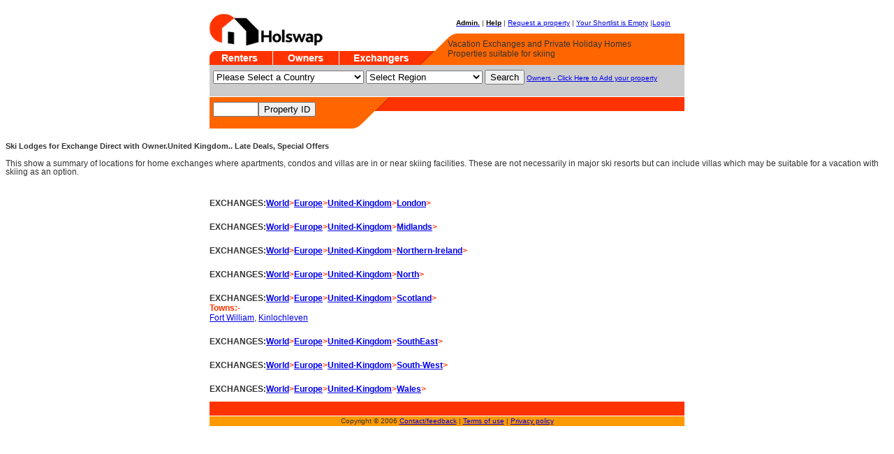

--- FILE ---
content_type: text/html
request_url: https://holswap.com/Ski-Exchanges/United-Kingdom.htm
body_size: 4530
content:
<!DOCTYPE HTML PUBLIC "-//W3C//DTD HTML 4.01 Transitional//EN">
<HTML><HEAD>
<TITLE>Ski Lodges for Exchange Direct with Owner.United Kingdom.. Late Deals, Special Offers.</TITLE>
<META NAME="DESCRIPTION" CONTENT="Home Exchange or holiday home swap, Ski Vacations in private lodges.United Kingdom  Try a vacation by home exchange worldwide. Holiday at lower cost by swapping homes.">
<META NAME="KEYWORDS" CONTENT=" exchange, home exchange,   house exchange, homestay, vacation, vacation rentals, private, owner, rentals,  home, holiday, homeswap, vacation, swap, swop, house, wanted, travel, exchange club, hotel, time share, condo, apartments, villas, studio, cottage, lodging,  ">
<META NAME="AUTHOR" CONTENT="Vacation Rentals">
<META NAME="ROBOTS" CONTENT="ALL">
<META NAME="REVISIT-AFTER" CONTENT="60 days">
<META NAME="DISTRIBUTION" CONTENT=global>
<META NAME="LAST-MODIFIED" CONTENT="Fri, 31-Mar-2023 09:07:12 GMT">
<LINK REL="SHORTCUT ICON" HREF="/favicon.ico">

<link rel="stylesheet" type="text/css" href="/style/styles.css">

<link rel="stylesheet" type="text/css" href="/style/calsmall.css">

<script type="text/javascript" language=javascript src="/launch.js"></script>
<script type="text/javascript" language=javascript src="/onload.js"></script>

<script type="text/javascript" language=javascript src="/selbase.js"></script>
<script type="text/javascript" language=javascript src="/ajax.js"></script></HEAD>

<body>
<table width="680" border="0" align="center" cellpadding="0" cellspacing="0">
  <tr> 
    <td colspan="2"><img src="/img/1x1.gif" width="680" height="10"></td>
  </tr>
  <tr> 
    <td><table border="0" cellspacing="0" cellpadding="0">
        <tr> 
          <td width="301"><a href="/"><img src="/img/logo_holswap.gif" width="301" height="55" border="0" alt="Villa rentals"></a></td>
        </tr>
        <tr> 
          <td><a href="https://villa-vacation.com"><img src="/img/n1_renters_off.gif" width="90" height="20" border="0" alt="vacation rentals home page"></a><a href="/exchangers.htm"><img src="/img/n1_owners_off.gif" width="95" height="20" alt="Property Owners" border="0"></a><a href="http://www.holswap.com"><img src="/img/n1_exchangers_off.gif" width="116" height="20" alt="Home Exchanges" border="0"></a></td>
        </tr>
      </table></td>
    <td><table width="379" border="0" align="left" cellpadding="0" cellspacing="0" bgcolor="#FFFFFF">
        <tr> 
          <td width="359" align="right" valign="middle" class="smalltext1"><a href="/admin.htm"><span class="smalllinkboldblk">Admin.</span></a> | <a href="/help.htm"><span class="smalllinkboldblk">Help</span></a> | <span class="smalllink"><a href="/wantadd.htm">Request 
            a property</a></span> | <a href="/shortlist.htm"><span class="smalllink" id="fooct">
Your Shortlist is Empty</span></a> |<a href="/admin.htm"><span class="small link">Login</span></a></td>
          <td width="20"><img src="/img/1x1.gif" width="20" height="30"></td>
        </tr>
        <tr> 
          <td class="bgimg" colspan="2" width="379" height="45">
<table width="379" height="35"><tr><td width="33">&nbsp;</td><td><h1 class="nobot"><span class="text">Vacation Exchanges and Private Holiday Homes <BR>Properties suitable for skiing</span></h1></td></tr></table>		  </td>
        </tr>
      </table></td>
  </tr>
</table>
<table width="680" border="0" align="center" cellpadding="0" cellspacing="0">
  <tr> 
    <td width="5" bgcolor="#CCCCCC"><img src="/img/1x1.gif" width="5" height="45"></td>
    <td width="670" bgcolor="#CCCCCC"><table width="670" height="45" border="0" cellpadding="0" cellspacing="0">
        <tr valign="middle"> 
          <td valign="middle" class="smalltext1"><FORM NAME=main ACTION='/find_e.htm' METHOD=POST><SELECT NAME="f__ctry" onChange="fillSelectFromArray(this.form.f__region, ((this.selectedIndex == -1) ? null : regioninfo[this.selectedIndex-3]));">
<option value="">Please Select a Country
<option value="">MAIN COUNTRIES are at the top
<option value="">========================
<option value=US>United States
<option value=CA>Canada
<option value=MX>Mexico
<option value=FR>France
<option value=IT>Italy
<option value=ES>Spain
<option value=UK>United Kingdom
<option value=AU>Australia
<option value=NZ>New Zealand
<option value=CB>Caribbean
<option value="">---Other Countries---
<option value=AF>Afghanistan
<option value=AL>Albania
<option value=DZ>Algeria
<option value=AS>American Samoa
<option value=AD>Andorra
<option value=AO>Angola (Republic of)
<option value=AI>Anguilla
<option value=AQ>Antarctica
<option value=AG>Antigua and Barbuda
<option value=AR>Argentina
<option value=AM>Armenia
<option value=AW>Aruba
<option value=AT>Austria
<option value=AZ>Azerbaidjan
<option value=BS>Bahamas
<option value=BH>Bahrain
<option value=BD>Bangladesh
<option value=BB>Barbados
<option value=BY>Belarus
<option value=BE>Belgium
<option value=BZ>Belize
<option value=BJ>Benin
<option value=BM>Bermuda
<option value=BT>Bhutan
<option value=BO>Bolivia
<option value=BA>Bosnia-Herzegovina
<option value=BW>Botswana
<option value=BV>Bouvet Island
<option value=BR>Brazil
<option value=BN>Brunei Darussalam
<option value=BG>Bulgaria
<option value=BF>Burkina Faso
<option value=BI>Burundi
<option value=KH>Cambodia
<option value=CM>Cameroon
<option value=CV>Cape Verde
<option value=KY>Cayman Islands
<option value=CF>Central African Rep.
<option value=TD>Chad
<option value=CL>Chile
<option value=CN>China
<option value=CX>Christmas Island
<option value=CC>Cocos (Keeling) Isl.
<option value=CO>Colombia
<option value=KM>Comoros
<option value=CG>Congo
<option value=CK>Cook Islands
<option value=CR>Costa Rica
<option value=HR>Croatia
<option value=CU>Cuba
<option value=CY>Cyprus
<option value=CZ>Czech Republic
<option value=CS>Czechoslovakia
<option value=DK>Denmark
<option value=DJ>Djibouti
<option value=DM>Dominica
<option value=DO>Dominican Republic
<option value=TP>East Timor
<option value=EC>Ecuador
<option value=EG>Egypt
<option value=SV>El Salvador
<option value=GQ>Equatorial Guinea
<option value=ER>Eritrea
<option value=EE>Estonia
<option value=ET>Ethiopia
<option value=FK>Falkland Isl.(Malvinas)
<option value=FO>Faroe Islands
<option value=FJ>Fiji
<option value=FI>Finland
<option value=TF>French Southern Terr.
<option value=GA>Gabon
<option value=GM>Gambia
<option value=GE>Georgia
<option value=DE>Germany
<option value=GH>Ghana
<option value=GI>Gibraltar
<option value=GR>Greece
<option value=GL>Greenland
<option value=GD>Grenada
<option value=GP>Guadeloupe (Fr.)
<option value=GU>Guam (US)
<option value=GT>Guatemala
<option value=GN>Guinea
<option value=GW>Guinea Bissau
<option value=GY>Guyana
<option value=GF>Guyana (Fr.)
<option value=HT>Haiti
<option value=HM>Heard & McDonald Isl.
<option value=HN>Honduras
<option value=HK>Hong Kong
<option value=HU>Hungary
<option value=IS>Iceland
<option value=IN>India
<option value=ID>Indonesia
<option value=IR>Iran
<option value=IQ>Iraq
<option value=IE>Ireland
<option value=IL>Israel
<option value=CI>Ivory Coast
<option value=JM>Jamaica
<option value=JP>Japan
<option value=JO>Jordan
<option value=KZ>Kazachstan
<option value=KE>Kenya
<option value=KI>Kiribati
<option value=KP>Korea (North)
<option value=KR>Korea (South)
<option value=KW>Kuwait
<option value=KG>Kyrgyz Republic
<option value=LA>Laos
<option value=LV>Latvia
<option value=LB>Lebanon
<option value=LS>Lesotho
<option value=LR>Liberia
<option value=LY>Libya
<option value=LI>Liechtenstein
<option value=LT>Lithuania
<option value=LU>Luxembourg
<option value=MO>Macau
<option value=MK>Macedonia
<option value=MG>Madagascar (Republic of)
<option value=MW>Malawi
<option value=MY>Malaysia
<option value=MV>Maldives
<option value=ML>Mali
<option value=MT>Malta
<option value=MH>Marshall Islands
<option value=MQ>Martinique (Fr.)
<option value=MR>Mauritania
<option value=MU>Mauritius
<option value=YT>Mayotte
<option value=MX>Mexico
<option value=FM>Micronesia
<option value=MD>Moldavia
<option value=MC>Monaco
<option value=MN>Mongolia
<option value=MS>Montserrat
<option value=MA>Morocco
<option value=MZ>Mozambique
<option value=MM>Myanmar
<option value=NA>Namibia
<option value=NR>Nauru
<option value=NP>Nepal
<option value=AN>Netherland Antilles
<option value=NL>Netherlands
<option value=NC>New Caledonia (Fr.)
<option value=NZ>New Zealand
<option value=NI>Nicaragua
<option value=NE>Niger
<option value=NG>Nigeria
<option value=NU>Niue
<option value=NF>Norfolk Island
<option value=MP>Northern Mariana Isl.
<option value=NO>Norway
<option value=OM>Oman
<option value=PK>Pakistan
<option value=PW>Palau
<option value=PA>Panama
<option value=PG>Papua New Guinea
<option value=PY>Paraguay
<option value=PE>Peru
<option value=PH>Philippines
<option value=PN>Pitcairn
<option value=PL>Poland
<option value=PF>Polynesia (Fr.)
<option value=PT>Portugal
<option value=PR>Puerto Rico (US)
<option value=QA>Qatar
<option value=RE>Reunion (Fr.)
<option value=RO>Romania
<option value=RU>Russian Federation
<option value=RW>Rwanda
<option value=LC>Saint Lucia
<option value=WS>Samoa
<option value=SM>San Marino
<option value=SA>Saudi Arabia
<option value=SN>Senegal
<option value=SC>Seychelles
<option value=SL>Sierra Leone
<option value=SG>Singapore
<option value=SK>Slovakia (Slovak Rep)
<option value=SL>Slovenia
<option value=SB>Solomon Islands
<option value=SO>Somalia
<option value=ZA>South Africa
<option value=GS>South Georgia  and
<option value=SU>Soviet Union
<option value=LK>Sri Lanka
<option value=SH>St. Helena
<option value=SS>St. Maarten and St Martin
<option value=PM>St. Pierre & Miquelon
<option value=ST>St. Tome and Principe
<option value=KN>St.Kitts Nevis Anguilla
<option value=VC>St.Vincent & Grenadines
<option value=SD>Sudan
<option value=SR>Suriname
<option value=SJ>Svalbard & Jan Mayen Is
<option value=SZ>Swaziland
<option value=SE>Sweden
<option value=CH>Switzerland
<option value=SY>Syria
<option value=TJ>Tadjikistan
<option value=TW>Taiwan
<option value=TZ>Tanzania
<option value=TH>Thailand
<option value=TG>Togo
<option value=TK>Tokelau
<option value=TO>Tonga
<option value=TT>Trinidad & Tobago
<option value=TN>Tunisia
<option value=TR>Turkey
<option value=TM>Turkmenistan
<option value=TC>Turks & Caicos Islands
<option value=TV>Tuvalu
<option value=UG>Uganda
<option value=UA>Ukraine
<option value=AE>United Arab Emirates
<option value=UK>United Kingdom
<option value=UY>Uruguay
<option value=UM>US Minor outlying Isl.
<option value=UZ>Uzbekistan
<option value=VU>Vanuatu
<option value=VA>Vatican City State
<option value=VE>Venezuela
<option value=VN>Vietnam
<option value=VG>Virgin Islands (British)
<option value=VI>Virgin Islands (US)
<option value=WF>Wallis & Futuna Islands
<option value=EH>Western Sahara
<option value=YE>Yemen
<option value=YU>Yugoslavia
<option value=ZR>Zaire
<option value=ZM>Zambia
<option value=ZW>Zimbabwe</SELECT>
<SELECT SIZE=1 NAME="f__region">
	<OPTION>Select Region&nbsp;&nbsp;&nbsp;&nbsp;&nbsp;&nbsp;&nbsp;&nbsp;&nbsp;&nbsp;&nbsp;&nbsp;&nbsp;&nbsp;&nbsp;&nbsp;</OPTION>
</SELECT>
<INPUT TYPE=SUBMIT NAME=action VALUE="Search">
<A HREF="/exchangers.htm">Owners - Click Here to Add your property </A></FORM>
</td>
        </tr>
      </table></td>
    <td width="5" bgcolor="#CCCCCC"><img src="/img/1x1.gif" width="5" height="45"></td>
  </tr>
</table>
<table width="680" border="0" align="center" cellpadding="0" cellspacing="0" bgcolor="#FFFFFF">
  <tr> 
    <td colspan="4"><img src="/img/1x1.gif" width="680" height="1"></td>
  </tr>
  <tr> 
    <td rowspan="2" bgcolor="#FF6600"><img src="/img/1x1.gif" width="5" height="45"></td>
    <td width="194" rowspan="2" bgcolor="#FF6600" class="smalltext1" valign="middle"><FORM METHOD=POST ACTION=/home-exchange.htm><INPUT TYPE=TEXT NAME=select_id SIZE=6><INPUT TYPE=SUBMIT NAME=action Value="Property ID"></FORM></td>
    <td rowspan="2"><img src="/img/fluff1.gif" width="102" height="45"></td>
    <td bgcolor="#FF3300" class=".bgimg1" width="379" height="20">
<h2 class="nobot"><span class="text"></span></h2>  
  </tr>
  <tr> 
    <td><img src="/img/1x1.gif" width="379" height="25"></td>
  </tr>
  <tr> 
    <td colspan="4"><img src="/img/1x1.gif" width="680" height="1"></td>
  </tr>
</table>
<table width="680" border="0" align="center" cellpadding="0" cellspacing="0">
  <tr> 
    <td><img src="/img/1x1.gif" width="680" height="10"></td>
  </tr>
<BR><H1 class='nobot_bold'>Ski Lodges for Exchange Direct with Owner.United Kingdom.. Late Deals, Special Offers</H1><P>This show a summary of locations for home exchanges where apartments, condos and villas are in or near skiing facilities. These are not necessarily in major ski resorts but can include villas which may be suitable for a vacation with skiing as an option.</P></td></tr></table>
<A id="ALEUUK"></A><table width="680" border="0" align="center" cellpadding="0" cellspacing="0">
  <tr> 
    <td><img src="/img/1x1.gif" width="680" height="10"></td>
  </tr>
  <tr><td><span class="textBold">EXCHANGES:</span><span class="textheadorg"><A HREF="/" TITLE="/">World</A>><A HREF="/Ski-Exchanges/Europe.htm" TITLE="/Ski-Exchanges/Europe.htm">Europe</A>><A HREF="/Ski-Exchanges/United-Kingdom.htm" TITLE="/Ski-Exchanges/United-Kingdom.htm">United-Kingdom</A>><A HREF="/Ski-Exchanges/London.htm" TITLE="/Ski-Exchanges/London.htm">London</A>>    </td></tr>  <tr> 
    <td><img src="/img/1x1.gif" width="680" height="10"></td>
  </tr>
<table width="680" border="0" align="center" cellpadding="0" cellspacing="0">
  <tr> 
    <td><img src="/img/1x1.gif" width="680" height="10"></td>
  </tr>
  <tr><td><span class="textBold">EXCHANGES:</span><span class="textheadorg"><A HREF="/" TITLE="/">World</A>><A HREF="/Ski-Exchanges/Europe.htm" TITLE="/Ski-Exchanges/Europe.htm">Europe</A>><A HREF="/Ski-Exchanges/United-Kingdom.htm" TITLE="/Ski-Exchanges/United-Kingdom.htm">United-Kingdom</A>><A HREF="/Ski-Exchanges/Midlands.htm" TITLE="/Ski-Exchanges/Midlands.htm">Midlands</A>>    </td></tr>  <tr> 
    <td><img src="/img/1x1.gif" width="680" height="10"></td>
  </tr>
<table width="680" border="0" align="center" cellpadding="0" cellspacing="0">
  <tr> 
    <td><img src="/img/1x1.gif" width="680" height="10"></td>
  </tr>
  <tr><td><span class="textBold">EXCHANGES:</span><span class="textheadorg"><A HREF="/" TITLE="/">World</A>><A HREF="/Ski-Exchanges/Europe.htm" TITLE="/Ski-Exchanges/Europe.htm">Europe</A>><A HREF="/Ski-Exchanges/United-Kingdom.htm" TITLE="/Ski-Exchanges/United-Kingdom.htm">United-Kingdom</A>><A HREF="/Ski-Exchanges/Northern-Ireland.htm" TITLE="/Ski-Exchanges/Northern-Ireland.htm">Northern-Ireland</A>>    </td></tr>  <tr> 
    <td><img src="/img/1x1.gif" width="680" height="10"></td>
  </tr>
<table width="680" border="0" align="center" cellpadding="0" cellspacing="0">
  <tr> 
    <td><img src="/img/1x1.gif" width="680" height="10"></td>
  </tr>
  <tr><td><span class="textBold">EXCHANGES:</span><span class="textheadorg"><A HREF="/" TITLE="/">World</A>><A HREF="/Ski-Exchanges/Europe.htm" TITLE="/Ski-Exchanges/Europe.htm">Europe</A>><A HREF="/Ski-Exchanges/United-Kingdom.htm" TITLE="/Ski-Exchanges/United-Kingdom.htm">United-Kingdom</A>><A HREF="/Ski-Exchanges/North.htm" TITLE="/Ski-Exchanges/North.htm">North</A>>    </td></tr>  <tr> 
    <td><img src="/img/1x1.gif" width="680" height="10"></td>
  </tr>
<table width="680" border="0" align="center" cellpadding="0" cellspacing="0">
  <tr> 
    <td><img src="/img/1x1.gif" width="680" height="10"></td>
  </tr>
  <tr><td><span class="textBold">EXCHANGES:</span><span class="textheadorg"><A HREF="/" TITLE="/">World</A>><A HREF="/Ski-Exchanges/Europe.htm" TITLE="/Ski-Exchanges/Europe.htm">Europe</A>><A HREF="/Ski-Exchanges/United-Kingdom.htm" TITLE="/Ski-Exchanges/United-Kingdom.htm">United-Kingdom</A>><A HREF="/Ski-Exchanges/Scotland.htm" TITLE="/Ski-Exchanges/Scotland.htm">Scotland</A>>    </td></tr>    <tr><td><span class="textheadorg">Towns:- </span><br><span class="text"><A HREF="/Ski-Exchanges/Scotland.htm#Vacation-Rentals-in-Fort William" TITLE='Holiday villa rentals in Fort William'>Fort William</A>, <A HREF="/Ski-Exchanges/Scotland.htm#Vacation-Rentals-in-Kinlochleven" TITLE='Holiday villa rentals in Kinlochleven'>Kinlochleven</A>    </td></tr>  <tr> 
    <td><img src="/img/1x1.gif" width="680" height="10"></td>
  </tr>
<table width="680" border="0" align="center" cellpadding="0" cellspacing="0">
  <tr> 
    <td><img src="/img/1x1.gif" width="680" height="10"></td>
  </tr>
  <tr><td><span class="textBold">EXCHANGES:</span><span class="textheadorg"><A HREF="/" TITLE="/">World</A>><A HREF="/Ski-Exchanges/Europe.htm" TITLE="/Ski-Exchanges/Europe.htm">Europe</A>><A HREF="/Ski-Exchanges/United-Kingdom.htm" TITLE="/Ski-Exchanges/United-Kingdom.htm">United-Kingdom</A>><A HREF="/Ski-Exchanges/SouthEast.htm" TITLE="/Ski-Exchanges/SouthEast.htm">SouthEast</A>>    </td></tr>  <tr> 
    <td><img src="/img/1x1.gif" width="680" height="10"></td>
  </tr>
<table width="680" border="0" align="center" cellpadding="0" cellspacing="0">
  <tr> 
    <td><img src="/img/1x1.gif" width="680" height="10"></td>
  </tr>
  <tr><td><span class="textBold">EXCHANGES:</span><span class="textheadorg"><A HREF="/" TITLE="/">World</A>><A HREF="/Ski-Exchanges/Europe.htm" TITLE="/Ski-Exchanges/Europe.htm">Europe</A>><A HREF="/Ski-Exchanges/United-Kingdom.htm" TITLE="/Ski-Exchanges/United-Kingdom.htm">United-Kingdom</A>><A HREF="/Ski-Exchanges/South-West.htm" TITLE="/Ski-Exchanges/South-West.htm">South-West</A>>    </td></tr>  <tr> 
    <td><img src="/img/1x1.gif" width="680" height="10"></td>
  </tr>
<table width="680" border="0" align="center" cellpadding="0" cellspacing="0">
  <tr> 
    <td><img src="/img/1x1.gif" width="680" height="10"></td>
  </tr>
  <tr><td><span class="textBold">EXCHANGES:</span><span class="textheadorg"><A HREF="/" TITLE="/">World</A>><A HREF="/Ski-Exchanges/Europe.htm" TITLE="/Ski-Exchanges/Europe.htm">Europe</A>><A HREF="/Ski-Exchanges/United-Kingdom.htm" TITLE="/Ski-Exchanges/United-Kingdom.htm">United-Kingdom</A>><A HREF="/Ski-Exchanges/Wales.htm" TITLE="/Ski-Exchanges/Wales.htm">Wales</A>>    </td></tr>  <tr> 
    <td><img src="/img/1x1.gif" width="680" height="10"></td>
  </tr>
<table width="680" border="0" align="center" cellpadding="0" cellspacing="0">
  <tr> 
    <td colspan="3"><img src="/img/1x1.gif" width="680" height="1"></td>
  </tr>
  <tr> 
    <td colspan="3" bgcolor="#FF3300"><img src="/img/1x1.gif" width="680" height="20"></td>
  </tr>
  <tr> 
    <td colspan="3"><img src="/img/1x1.gif" width="680" height="1"></td>
  </tr>
  <tr> 
    <td width="5" bgcolor="#FF9900">&nbsp;</td>
    <td width="670" bgcolor="#FF9900" class="smalltext1"><div align="center">Copyright 
        &copy; 2006  
        <a href="/feedback.htm">Contact/feedback</a> | <a href="/help_terms.htm">Terms 
        of use</a> | <a href="/help_privacy.htm">Privacy policy</a>
		</div></td>
	
    <td width="5" bgcolor="#FF9900">&nbsp;</td>
  </tr>
  <tr> 
    <td colspan="3"><img src="/img/1x1.gif" width="680" height="10"></td>
  </tr>
</table>
</BODY></HTML>

--- FILE ---
content_type: text/css
request_url: https://holswap.com/style/calsmall.css
body_size: 75
content:
.xtab0  { background-color:#ffB000;  border: 1px; border-style:solid; border-color: #990000;  padding: 1px;  }
.xtab3  { background-color:#ffB000; border: 1px; border-style:solid; border-color: #990000; }
.xth0     { background-color:#ffB000; font-family: Arial, Helvetica, sans-serif; font-size: 8px;  font-weight: bold; color:  #990000 }
.xth1     { background-color:#ffB000; font-family: Arial, Helvetica, sans-serif; font-size: 11px;  font-weight: bold; color:  #990000 }
.xtd1     { width: 11px; height: 9px;  font-family: Arial, Helvetica, sans-serif; font-size: 8px; color:  #990000;  font-size: 8px; text-align: right }
.xtd2     { width: 11px; height: 9px;  font-family: Arial, Helvetica, sans-serif; font-size: 8px; color: red ;  font-size: 8px; text-align: right}
.xtd3y    { width: 11px; height: 9px; background-color:#00FF00; font-family: Arial, Helvetica, sans-serif; color:  #990000;  font-size: 8px; text-align: center }
.xtd3n    { width: 11px; height: 9px;  background-color:white; font-family: Arial, Helvetica, sans-serif; color: red ;  font-size: 8px; text-align: center}


--- FILE ---
content_type: application/javascript
request_url: https://holswap.com/selbase.js
body_size: 2227
content:
var i_done=0;
function check(form)
{
  var specified=false;
	
  if (form.f__ctry.value.length < 1)
  {
     alert("You must select a country");
     return false;
  }
  if ((form.f__ctry.value == 'US') 
	|| (form.f__ctry.value == 'IT')
	|| (form.f__ctry.value == 'UK')
	|| (form.f__ctry.value == 'ES')
	|| (form.f__ctry.value == 'FR')
	|| (form.f__ctry.value == 'CA')
	|| (form.f__ctry.value == 'AU') 
	|| (form.f__ctry.value == 'CB')  )
  {
	if (form.f__region.value.length < 1)
	{
	  alert("You must select a region");
	  return false;
	}
  }
  return true;
}

regioninfo = new Array(
        new Array (
                new Array("Any State",""),
                new Array("Alaska","USAK"),
                new Array("Alabama","USAL"),
                new Array("Arkansas","USAR"),
                new Array("Arizona","USAZ"),
                new Array("California","USCA"),
                new Array("Colorado","USCO"),
                new Array("Connecticut","USCT"),
                new Array("Washington D.C.","USDC"),
                new Array("Delaware","USDE"),
                new Array("Florida","USFL"),
                new Array("Georgia","USGA"),
                new Array("Hawaii","USHI"),
                new Array("Iowa","USIA"),
                new Array("Idaho","USID"),
                new Array("Illinois","USIL"),
                new Array("Indiana","USIN"),
                new Array("Kansas","USKS"),
                new Array("Kentucky","USKY"),
                new Array("Louisiana","USLA"),
                new Array("Massachusetts","USMA"),
                new Array("Maryland","USMD"),
                new Array("Maine","USME"),
                new Array("Michigan","USMI"),
                new Array("Minnesota","USMN"),
                new Array("Missouri","USMO"),
                new Array("Mississippi","USMS"),
                new Array("Montana","USMT"),
                new Array("North Carolina","USNC"),
                new Array("North Dakota","USND"),
                new Array("Nebraska","USNE"),
                new Array("New Hampshire","USNH"),
                new Array("New Jersey","USNJ"),
                new Array("New Mexico","USNM"),
                new Array("Nevada","USNV"),
                new Array("New York","USNY"),
                new Array("Ohio","USOH"),
                new Array("Oklahoma","USOK"),
                new Array("Oregon","USOR"),
                new Array("Pennsylvania","USPA"),
                new Array("Rhode Island","USRI"),
                new Array("South Carolina","USSC"),
                new Array("South Dakota","USSD"),
                new Array("Tennessee","USTN"),
                new Array("Texas","USTX"),
                new Array("Utah","USUT"),
                new Array("Virginia","USVA"),
                new Array("Vermont","USVT"),
                new Array("Washington","USWA"),
                new Array("Wisconsin","USWI"),
                new Array("West Virginia","USWV"),
                new Array("Wyoming","USWY")
        ),
        new Array (
                new Array("Any Province",""),
                new Array("Alberta","CNAL"),
                new Array("British Columbia","CNBC"),
                new Array("Manitoba","CNMB"),
                new Array("New Brunswick","CNNB"),
                new Array("Newfoundland & Labrador","CNNF"),
                new Array("Nova Scotia","CNNS"),
                new Array("Northwest Territories","CNNT"),
                new Array("Nunavut","CNNU"),
                new Array("Ontario","CNON"),
                new Array("Prince Edward Island","CNPE"),
                new Array("Quebec","CNQC"),
                new Array("Saskatchewan","CNSK"),
                new Array("Yukon Territory","CNYT")
		),
		null,
        new Array (
                new Array("Any Region",""),
                new Array("Alsace Lorraine","EUFRAL"),
                new Array("Aquitaine","EUFRAQ"),
                new Array("Auvergne Limousin","EUFRAU"),
                new Array("Bourgogne","EUFRBO"),
                new Array("Brittany","EUFRBR"),
                new Array("Champagnes Ardenne","EUFRCH"),
                new Array("Corsica","EUFRCO"),
                new Array("Franche-Comte","EUFRFR"),
                new Array("Languedoc Roussillon","EUFRLA"),
                new Array("Loire Valley","EUFRLO"),
                new Array("Midi Pyrenees","EUFRMI"),
                new Array("Normandy","EUFRNO"),
                new Array("Nord,Pas de Calais,Picardy","EUFRNP"),
                new Array("Paris-Ile de France","EUFRPA"),
                new Array("Poitou-Charentes","EUFRPO"),
                new Array("Provence-Cote d`Azur","EUFRPR"),
                new Array("Rhone Alps","EUFRRH"),
                new Array("Western Loire","EUFRWE")
        ),
        new Array (
                new Array("Any Region",""),
                new Array("Abruzzo","EUITAB"),
                new Array("Basilicata","EUITBA"),
                new Array("Campania","EUITCA"),
                new Array("Calabria","EUITCB"),
                new Array("Emilia Romagna","EUITEM"),
                new Array("Friuli Venezia Giulia","EUITFR"),
                new Array("Lazio","EUITLA"),
                new Array("Liguria","EUITLI"),
                new Array("Lombardy","EUITLO"),
                new Array("Marche","EUITMA"),
                new Array("Molise","EUITMO"),
                new Array("Piedmont","EUITPI"),
                new Array("Puglia","EUITPU"),
                new Array("Sardinia","EUITSA"),
                new Array("Sicily","EUITSI"),
                new Array("Trentino Alto Adige","EUITTR"),
                new Array("Tuscany","EUITTU"),
                new Array("Umbria","EUITUM"),
                new Array("Val d`Aosta","EUITVD"),
                new Array("Veneto -Venetia","EUITVE")
        ),
		new Array (
                new Array("Any Region",""),
                new Array("Andalucia","EUESAN"),
                new Array("Aragon","EUESAR"),
                new Array("Asturias","EUESAS"),
                new Array("Balearics","EUESBA"),
                new Array("Canaries","EUESCA"),
                new Array("Cantabria","EUESCB"),
                new Array("Catalunya","EUESCY"),
                new Array("Extremadura","EUESEX"),
                new Array("Galicia","EUESGA"),
                new Array("Leon","EUESLE"),
                new Array("La Mancha","EUESLM"),
                new Array("Madrid","EUESMA"),
                new Array("Murcia","EUESMU"),
                new Array("Navarra","EUESNA"),
                new Array("Rioja","EUESRI"),
                new Array("Valencia","EUESVA"),
                new Array("Basque Country","EUESVC")
        ),
        new Array (
                new Array("Any Region",""),
                new Array("N. Ireland","EUUKNI"),
                new Array("London","EUUKLO"),
                new Array("Midlands","EUUKMI"),
                new Array("North","EUUKNO"),
                new Array("Scotland","EUUKSC"),
                new Array("SouthEast","EUUKSE"),
                new Array("South West","EUUKSW"),
                new Array("Wales","EUUKWA")
        ),
		new Array(
                new Array("Any State",""),
                new Array("New South Wales&ACT","AUNS"),
                new Array("Northern Territory","AUNT"),
                new Array("New Zealand","AUNZ"),
                new Array("Queensland","AUQU"),
                new Array("South Australia","AUSA"),
                new Array("Tasmania","AUTA"),
                new Array("Victoria","AUVI"),
                new Array("Western Australia","AUWA")
        ),
		null,
		new Array(
                new Array("Any Region",""),
				new Array("Anguilla","CBAI"),
				new Array("Antigua and Barbuda","CBAG"),
				new Array("Antilles","CBAN"),
				new Array("Aruba","CBAW"),
				new Array("Bahamas","CBBS"),
				new Array("Barbados","CBBB"),
				new Array("Bermuda","CBBM"),
				new Array("Cayman Islands","CBKY"),
				new Array("Cuba","CBCU"),
				new Array("Dominica","CBDM"),
				new Array("Dominican Republic","CBDO"),
				new Array("Grenada","CBGD"),
				new Array("Guadeloupe (Fr.)","CBGP"),
				new Array("Haiti","CBHT"),
				new Array("Jamaica","CBJM"),
				new Array("Margarita Island","CBMI"),
				new Array("Martinique","CBMQ"),
				new Array("Puerto Rico (US)","CBPR"),
				new Array("Saint Lucia","CBLC"),
				new Array("St Maarten and St Martin","CBSS"),
				new Array("St.Kitts Nevis Anguilla","CBKN"),
				new Array("St.Vincent and Grenadines","CBVC"),
				new Array("Trinidad and Tobago","CBTT"),
				new Array("Turks and Caicos","CBTC"),
				new Array("Virgin Islands","CBVI")
        )
);

function fillSelectFromArray(selectCtrl, itemArray, goodPrompt, badPrompt, defaultItem)
{
	var i, j;
	var prompt;

	i_done=1;
	// empty existing items
	selectCtrl.options[0] = new Option('Sub region not used');; 
	selectCtrl.options[0].value = ''; 
	for (i = selectCtrl.options.length; i > 0; i--)
	{
		selectCtrl.options[i] = null; 
	}
	prompt = (itemArray != null) ? goodPrompt : badPrompt;
	if (prompt == null)
	{
		j = 1;
	}
	else
	{		
		selectCtrl.options[0] = new Option(prompt);
		j = 2;
	}
	if (itemArray != null)
	{
		selectCtrl.options[0] = new Option('Select region from this List'); 
		selectCtrl.options[0].value = ''; 
		// add new items
		for (i = 0; i < itemArray.length; i++)
		{
			selectCtrl.options[j] = new Option(itemArray[i][0]);
			if (itemArray[i][1] != null)
			{
				selectCtrl.options[j].value = itemArray[i][1]; 
			}
			j++;
		}
		// select first item (prompt) for sub list
		selectCtrl.options[0].selected = true;
	}
}
function select(form)
{
	if (i_done  != 1)
	{
		main.f__ctry.options[0].selected = true; 
		main.f__region.options[0].selected = true; 
	}
}
